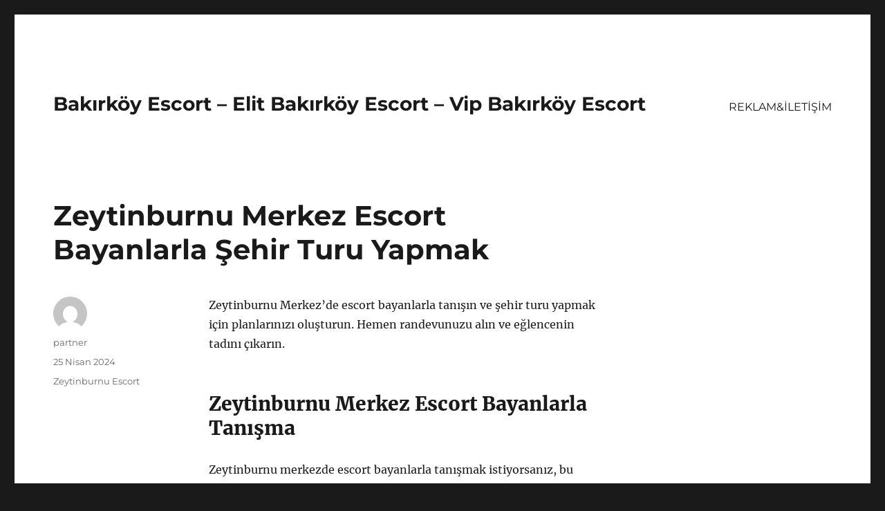

--- FILE ---
content_type: text/html
request_url: https://bakirkoyeskort.org/zeytinburnu-merkez-escort-bayanlarla-sehir-turu-yapmak/
body_size: 8375
content:
<!DOCTYPE html>
<html lang="tr" class="no-js">
<head>
<meta charset="UTF-8">
<meta name="viewport" content="width=device-width, initial-scale=1">
<link rel="profile" href="https://gmpg.org/xfn/11">
<link rel="pingback" href="https://bakirkoyeskort.org/xmlrpc.php">
<script>(function(html){html.className = html.className.replace(/\bno-js\b/,'js')})(document.documentElement);</script>
<meta name='robots' content='index, follow, max-image-preview:large, max-snippet:-1, max-video-preview:-1' />
<style>img:is([sizes="auto" i], [sizes^="auto," i]) { contain-intrinsic-size: 3000px 1500px }</style>
<!-- This site is optimized with the Yoast SEO plugin v21.7 - https://yoast.com/wordpress/plugins/seo/ -->
<title>Zeytinburnu Merkez Escort Bayanlarla Şehir Turu Yapmak - Bakırköy Escort - Elit Bakırköy Escort - Vip Bakırköy Escort</title>
<meta name="description" content="Zeytinburnu Merkez&#039;de escort bayanlarla tanışın ve şehir turu yapmak için planlarınızı oluşturun. Hemen randevunuzu alın ve eğlencenin tadını çıkarın." />
<link rel="canonical" href="https://bakirkoyeskort.org/zeytinburnu-merkez-escort-bayanlarla-sehir-turu-yapmak/" />
<meta property="og:locale" content="tr_TR" />
<meta property="og:type" content="article" />
<meta property="og:title" content="Zeytinburnu Merkez Escort Bayanlarla Şehir Turu Yapmak - Bakırköy Escort - Elit Bakırköy Escort - Vip Bakırköy Escort" />
<meta property="og:description" content="Zeytinburnu Merkez&#039;de escort bayanlarla tanışın ve şehir turu yapmak için planlarınızı oluşturun. Hemen randevunuzu alın ve eğlencenin tadını çıkarın." />
<meta property="og:url" content="https://bakirkoyeskort.org/zeytinburnu-merkez-escort-bayanlarla-sehir-turu-yapmak/" />
<meta property="og:site_name" content="Bakırköy Escort - Elit Bakırköy Escort - Vip Bakırköy Escort" />
<meta property="article:published_time" content="2024-04-25T04:20:58+00:00" />
<meta name="author" content="partner" />
<meta name="twitter:card" content="summary_large_image" />
<meta name="twitter:label1" content="Yazan:" />
<meta name="twitter:data1" content="partner" />
<meta name="twitter:label2" content="Tahmini okuma süresi" />
<meta name="twitter:data2" content="2 dakika" />
<script type="application/ld+json" class="yoast-schema-graph">{"@context":"https://schema.org","@graph":[{"@type":"WebPage","@id":"https://bakirkoyeskort.org/zeytinburnu-merkez-escort-bayanlarla-sehir-turu-yapmak/","url":"https://bakirkoyeskort.org/zeytinburnu-merkez-escort-bayanlarla-sehir-turu-yapmak/","name":"Zeytinburnu Merkez Escort Bayanlarla Şehir Turu Yapmak - Bakırköy Escort - Elit Bakırköy Escort - Vip Bakırköy Escort","isPartOf":{"@id":"https://bakirkoyeskort.org/#website"},"datePublished":"2024-04-25T04:20:58+00:00","dateModified":"2024-04-25T04:20:58+00:00","author":{"@id":"https://bakirkoyeskort.org/#/schema/person/81e83f57914849a2dbda91bd9888e36b"},"description":"Zeytinburnu Merkez'de escort bayanlarla tanışın ve şehir turu yapmak için planlarınızı oluşturun. Hemen randevunuzu alın ve eğlencenin tadını çıkarın.","breadcrumb":{"@id":"https://bakirkoyeskort.org/zeytinburnu-merkez-escort-bayanlarla-sehir-turu-yapmak/#breadcrumb"},"inLanguage":"tr","potentialAction":[{"@type":"ReadAction","target":["https://bakirkoyeskort.org/zeytinburnu-merkez-escort-bayanlarla-sehir-turu-yapmak/"]}]},{"@type":"BreadcrumbList","@id":"https://bakirkoyeskort.org/zeytinburnu-merkez-escort-bayanlarla-sehir-turu-yapmak/#breadcrumb","itemListElement":[{"@type":"ListItem","position":1,"name":"Anasayfa","item":"https://bakirkoyeskort.org/"},{"@type":"ListItem","position":2,"name":"Zeytinburnu Merkez Escort Bayanlarla Şehir Turu Yapmak"}]},{"@type":"WebSite","@id":"https://bakirkoyeskort.org/#website","url":"https://bakirkoyeskort.org/","name":"Bakırköy Escort - Elit Bakırköy Escort - Vip Bakırköy Escort","description":"","potentialAction":[{"@type":"SearchAction","target":{"@type":"EntryPoint","urlTemplate":"https://bakirkoyeskort.org/?s={search_term_string}"},"query-input":"required name=search_term_string"}],"inLanguage":"tr"},{"@type":"Person","@id":"https://bakirkoyeskort.org/#/schema/person/81e83f57914849a2dbda91bd9888e36b","name":"partner","image":{"@type":"ImageObject","inLanguage":"tr","@id":"https://bakirkoyeskort.org/#/schema/person/image/","url":"https://secure.gravatar.com/avatar/03f815122812595655228fef3a24359be30bd1cff2d64a35abfd110c9258b00c?s=96&d=mm&r=g","contentUrl":"https://secure.gravatar.com/avatar/03f815122812595655228fef3a24359be30bd1cff2d64a35abfd110c9258b00c?s=96&d=mm&r=g","caption":"partner"},"sameAs":["https://bakirkoyeskort.org"],"url":"https://bakirkoyeskort.org/author/partner/"}]}</script>
<!-- / Yoast SEO plugin. -->
<link rel="alternate" type="application/rss+xml" title="Bakırköy Escort - Elit Bakırköy Escort - Vip Bakırköy Escort &raquo; akışı" href="https://bakirkoyeskort.org/feed/" />
<link rel="alternate" type="application/rss+xml" title="Bakırköy Escort - Elit Bakırköy Escort - Vip Bakırköy Escort &raquo; yorum akışı" href="https://bakirkoyeskort.org/comments/feed/" />
<link rel="alternate" type="application/rss+xml" title="Bakırköy Escort - Elit Bakırköy Escort - Vip Bakırköy Escort &raquo; Zeytinburnu Merkez Escort Bayanlarla Şehir Turu Yapmak yorum akışı" href="https://bakirkoyeskort.org/zeytinburnu-merkez-escort-bayanlarla-sehir-turu-yapmak/feed/" />
<!-- <link rel='stylesheet' id='wp-block-library-css' href='https://bakirkoyeskort.org/wp-includes/css/dist/block-library/style.min.css?ver=6.8.3' media='all' /> -->
<link rel="stylesheet" type="text/css" href="//bakirkoyeskort.org/wp-content/cache/wpfc-minified/e5tob2tl/7tmnr.css" media="all"/>
<style id='wp-block-library-theme-inline-css'>
.wp-block-audio :where(figcaption){color:#555;font-size:13px;text-align:center}.is-dark-theme .wp-block-audio :where(figcaption){color:#ffffffa6}.wp-block-audio{margin:0 0 1em}.wp-block-code{border:1px solid #ccc;border-radius:4px;font-family:Menlo,Consolas,monaco,monospace;padding:.8em 1em}.wp-block-embed :where(figcaption){color:#555;font-size:13px;text-align:center}.is-dark-theme .wp-block-embed :where(figcaption){color:#ffffffa6}.wp-block-embed{margin:0 0 1em}.blocks-gallery-caption{color:#555;font-size:13px;text-align:center}.is-dark-theme .blocks-gallery-caption{color:#ffffffa6}:root :where(.wp-block-image figcaption){color:#555;font-size:13px;text-align:center}.is-dark-theme :root :where(.wp-block-image figcaption){color:#ffffffa6}.wp-block-image{margin:0 0 1em}.wp-block-pullquote{border-bottom:4px solid;border-top:4px solid;color:currentColor;margin-bottom:1.75em}.wp-block-pullquote cite,.wp-block-pullquote footer,.wp-block-pullquote__citation{color:currentColor;font-size:.8125em;font-style:normal;text-transform:uppercase}.wp-block-quote{border-left:.25em solid;margin:0 0 1.75em;padding-left:1em}.wp-block-quote cite,.wp-block-quote footer{color:currentColor;font-size:.8125em;font-style:normal;position:relative}.wp-block-quote:where(.has-text-align-right){border-left:none;border-right:.25em solid;padding-left:0;padding-right:1em}.wp-block-quote:where(.has-text-align-center){border:none;padding-left:0}.wp-block-quote.is-large,.wp-block-quote.is-style-large,.wp-block-quote:where(.is-style-plain){border:none}.wp-block-search .wp-block-search__label{font-weight:700}.wp-block-search__button{border:1px solid #ccc;padding:.375em .625em}:where(.wp-block-group.has-background){padding:1.25em 2.375em}.wp-block-separator.has-css-opacity{opacity:.4}.wp-block-separator{border:none;border-bottom:2px solid;margin-left:auto;margin-right:auto}.wp-block-separator.has-alpha-channel-opacity{opacity:1}.wp-block-separator:not(.is-style-wide):not(.is-style-dots){width:100px}.wp-block-separator.has-background:not(.is-style-dots){border-bottom:none;height:1px}.wp-block-separator.has-background:not(.is-style-wide):not(.is-style-dots){height:2px}.wp-block-table{margin:0 0 1em}.wp-block-table td,.wp-block-table th{word-break:normal}.wp-block-table :where(figcaption){color:#555;font-size:13px;text-align:center}.is-dark-theme .wp-block-table :where(figcaption){color:#ffffffa6}.wp-block-video :where(figcaption){color:#555;font-size:13px;text-align:center}.is-dark-theme .wp-block-video :where(figcaption){color:#ffffffa6}.wp-block-video{margin:0 0 1em}:root :where(.wp-block-template-part.has-background){margin-bottom:0;margin-top:0;padding:1.25em 2.375em}
</style>
<style id='classic-theme-styles-inline-css'>
/*! This file is auto-generated */
.wp-block-button__link{color:#fff;background-color:#32373c;border-radius:9999px;box-shadow:none;text-decoration:none;padding:calc(.667em + 2px) calc(1.333em + 2px);font-size:1.125em}.wp-block-file__button{background:#32373c;color:#fff;text-decoration:none}
</style>
<style id='global-styles-inline-css'>
:root{--wp--preset--aspect-ratio--square: 1;--wp--preset--aspect-ratio--4-3: 4/3;--wp--preset--aspect-ratio--3-4: 3/4;--wp--preset--aspect-ratio--3-2: 3/2;--wp--preset--aspect-ratio--2-3: 2/3;--wp--preset--aspect-ratio--16-9: 16/9;--wp--preset--aspect-ratio--9-16: 9/16;--wp--preset--color--black: #000000;--wp--preset--color--cyan-bluish-gray: #abb8c3;--wp--preset--color--white: #fff;--wp--preset--color--pale-pink: #f78da7;--wp--preset--color--vivid-red: #cf2e2e;--wp--preset--color--luminous-vivid-orange: #ff6900;--wp--preset--color--luminous-vivid-amber: #fcb900;--wp--preset--color--light-green-cyan: #7bdcb5;--wp--preset--color--vivid-green-cyan: #00d084;--wp--preset--color--pale-cyan-blue: #8ed1fc;--wp--preset--color--vivid-cyan-blue: #0693e3;--wp--preset--color--vivid-purple: #9b51e0;--wp--preset--color--dark-gray: #1a1a1a;--wp--preset--color--medium-gray: #686868;--wp--preset--color--light-gray: #e5e5e5;--wp--preset--color--blue-gray: #4d545c;--wp--preset--color--bright-blue: #007acc;--wp--preset--color--light-blue: #9adffd;--wp--preset--color--dark-brown: #402b30;--wp--preset--color--medium-brown: #774e24;--wp--preset--color--dark-red: #640c1f;--wp--preset--color--bright-red: #ff675f;--wp--preset--color--yellow: #ffef8e;--wp--preset--gradient--vivid-cyan-blue-to-vivid-purple: linear-gradient(135deg,rgba(6,147,227,1) 0%,rgb(155,81,224) 100%);--wp--preset--gradient--light-green-cyan-to-vivid-green-cyan: linear-gradient(135deg,rgb(122,220,180) 0%,rgb(0,208,130) 100%);--wp--preset--gradient--luminous-vivid-amber-to-luminous-vivid-orange: linear-gradient(135deg,rgba(252,185,0,1) 0%,rgba(255,105,0,1) 100%);--wp--preset--gradient--luminous-vivid-orange-to-vivid-red: linear-gradient(135deg,rgba(255,105,0,1) 0%,rgb(207,46,46) 100%);--wp--preset--gradient--very-light-gray-to-cyan-bluish-gray: linear-gradient(135deg,rgb(238,238,238) 0%,rgb(169,184,195) 100%);--wp--preset--gradient--cool-to-warm-spectrum: linear-gradient(135deg,rgb(74,234,220) 0%,rgb(151,120,209) 20%,rgb(207,42,186) 40%,rgb(238,44,130) 60%,rgb(251,105,98) 80%,rgb(254,248,76) 100%);--wp--preset--gradient--blush-light-purple: linear-gradient(135deg,rgb(255,206,236) 0%,rgb(152,150,240) 100%);--wp--preset--gradient--blush-bordeaux: linear-gradient(135deg,rgb(254,205,165) 0%,rgb(254,45,45) 50%,rgb(107,0,62) 100%);--wp--preset--gradient--luminous-dusk: linear-gradient(135deg,rgb(255,203,112) 0%,rgb(199,81,192) 50%,rgb(65,88,208) 100%);--wp--preset--gradient--pale-ocean: linear-gradient(135deg,rgb(255,245,203) 0%,rgb(182,227,212) 50%,rgb(51,167,181) 100%);--wp--preset--gradient--electric-grass: linear-gradient(135deg,rgb(202,248,128) 0%,rgb(113,206,126) 100%);--wp--preset--gradient--midnight: linear-gradient(135deg,rgb(2,3,129) 0%,rgb(40,116,252) 100%);--wp--preset--font-size--small: 13px;--wp--preset--font-size--medium: 20px;--wp--preset--font-size--large: 36px;--wp--preset--font-size--x-large: 42px;--wp--preset--spacing--20: 0.44rem;--wp--preset--spacing--30: 0.67rem;--wp--preset--spacing--40: 1rem;--wp--preset--spacing--50: 1.5rem;--wp--preset--spacing--60: 2.25rem;--wp--preset--spacing--70: 3.38rem;--wp--preset--spacing--80: 5.06rem;--wp--preset--shadow--natural: 6px 6px 9px rgba(0, 0, 0, 0.2);--wp--preset--shadow--deep: 12px 12px 50px rgba(0, 0, 0, 0.4);--wp--preset--shadow--sharp: 6px 6px 0px rgba(0, 0, 0, 0.2);--wp--preset--shadow--outlined: 6px 6px 0px -3px rgba(255, 255, 255, 1), 6px 6px rgba(0, 0, 0, 1);--wp--preset--shadow--crisp: 6px 6px 0px rgba(0, 0, 0, 1);}:where(.is-layout-flex){gap: 0.5em;}:where(.is-layout-grid){gap: 0.5em;}body .is-layout-flex{display: flex;}.is-layout-flex{flex-wrap: wrap;align-items: center;}.is-layout-flex > :is(*, div){margin: 0;}body .is-layout-grid{display: grid;}.is-layout-grid > :is(*, div){margin: 0;}:where(.wp-block-columns.is-layout-flex){gap: 2em;}:where(.wp-block-columns.is-layout-grid){gap: 2em;}:where(.wp-block-post-template.is-layout-flex){gap: 1.25em;}:where(.wp-block-post-template.is-layout-grid){gap: 1.25em;}.has-black-color{color: var(--wp--preset--color--black) !important;}.has-cyan-bluish-gray-color{color: var(--wp--preset--color--cyan-bluish-gray) !important;}.has-white-color{color: var(--wp--preset--color--white) !important;}.has-pale-pink-color{color: var(--wp--preset--color--pale-pink) !important;}.has-vivid-red-color{color: var(--wp--preset--color--vivid-red) !important;}.has-luminous-vivid-orange-color{color: var(--wp--preset--color--luminous-vivid-orange) !important;}.has-luminous-vivid-amber-color{color: var(--wp--preset--color--luminous-vivid-amber) !important;}.has-light-green-cyan-color{color: var(--wp--preset--color--light-green-cyan) !important;}.has-vivid-green-cyan-color{color: var(--wp--preset--color--vivid-green-cyan) !important;}.has-pale-cyan-blue-color{color: var(--wp--preset--color--pale-cyan-blue) !important;}.has-vivid-cyan-blue-color{color: var(--wp--preset--color--vivid-cyan-blue) !important;}.has-vivid-purple-color{color: var(--wp--preset--color--vivid-purple) !important;}.has-black-background-color{background-color: var(--wp--preset--color--black) !important;}.has-cyan-bluish-gray-background-color{background-color: var(--wp--preset--color--cyan-bluish-gray) !important;}.has-white-background-color{background-color: var(--wp--preset--color--white) !important;}.has-pale-pink-background-color{background-color: var(--wp--preset--color--pale-pink) !important;}.has-vivid-red-background-color{background-color: var(--wp--preset--color--vivid-red) !important;}.has-luminous-vivid-orange-background-color{background-color: var(--wp--preset--color--luminous-vivid-orange) !important;}.has-luminous-vivid-amber-background-color{background-color: var(--wp--preset--color--luminous-vivid-amber) !important;}.has-light-green-cyan-background-color{background-color: var(--wp--preset--color--light-green-cyan) !important;}.has-vivid-green-cyan-background-color{background-color: var(--wp--preset--color--vivid-green-cyan) !important;}.has-pale-cyan-blue-background-color{background-color: var(--wp--preset--color--pale-cyan-blue) !important;}.has-vivid-cyan-blue-background-color{background-color: var(--wp--preset--color--vivid-cyan-blue) !important;}.has-vivid-purple-background-color{background-color: var(--wp--preset--color--vivid-purple) !important;}.has-black-border-color{border-color: var(--wp--preset--color--black) !important;}.has-cyan-bluish-gray-border-color{border-color: var(--wp--preset--color--cyan-bluish-gray) !important;}.has-white-border-color{border-color: var(--wp--preset--color--white) !important;}.has-pale-pink-border-color{border-color: var(--wp--preset--color--pale-pink) !important;}.has-vivid-red-border-color{border-color: var(--wp--preset--color--vivid-red) !important;}.has-luminous-vivid-orange-border-color{border-color: var(--wp--preset--color--luminous-vivid-orange) !important;}.has-luminous-vivid-amber-border-color{border-color: var(--wp--preset--color--luminous-vivid-amber) !important;}.has-light-green-cyan-border-color{border-color: var(--wp--preset--color--light-green-cyan) !important;}.has-vivid-green-cyan-border-color{border-color: var(--wp--preset--color--vivid-green-cyan) !important;}.has-pale-cyan-blue-border-color{border-color: var(--wp--preset--color--pale-cyan-blue) !important;}.has-vivid-cyan-blue-border-color{border-color: var(--wp--preset--color--vivid-cyan-blue) !important;}.has-vivid-purple-border-color{border-color: var(--wp--preset--color--vivid-purple) !important;}.has-vivid-cyan-blue-to-vivid-purple-gradient-background{background: var(--wp--preset--gradient--vivid-cyan-blue-to-vivid-purple) !important;}.has-light-green-cyan-to-vivid-green-cyan-gradient-background{background: var(--wp--preset--gradient--light-green-cyan-to-vivid-green-cyan) !important;}.has-luminous-vivid-amber-to-luminous-vivid-orange-gradient-background{background: var(--wp--preset--gradient--luminous-vivid-amber-to-luminous-vivid-orange) !important;}.has-luminous-vivid-orange-to-vivid-red-gradient-background{background: var(--wp--preset--gradient--luminous-vivid-orange-to-vivid-red) !important;}.has-very-light-gray-to-cyan-bluish-gray-gradient-background{background: var(--wp--preset--gradient--very-light-gray-to-cyan-bluish-gray) !important;}.has-cool-to-warm-spectrum-gradient-background{background: var(--wp--preset--gradient--cool-to-warm-spectrum) !important;}.has-blush-light-purple-gradient-background{background: var(--wp--preset--gradient--blush-light-purple) !important;}.has-blush-bordeaux-gradient-background{background: var(--wp--preset--gradient--blush-bordeaux) !important;}.has-luminous-dusk-gradient-background{background: var(--wp--preset--gradient--luminous-dusk) !important;}.has-pale-ocean-gradient-background{background: var(--wp--preset--gradient--pale-ocean) !important;}.has-electric-grass-gradient-background{background: var(--wp--preset--gradient--electric-grass) !important;}.has-midnight-gradient-background{background: var(--wp--preset--gradient--midnight) !important;}.has-small-font-size{font-size: var(--wp--preset--font-size--small) !important;}.has-medium-font-size{font-size: var(--wp--preset--font-size--medium) !important;}.has-large-font-size{font-size: var(--wp--preset--font-size--large) !important;}.has-x-large-font-size{font-size: var(--wp--preset--font-size--x-large) !important;}
:where(.wp-block-post-template.is-layout-flex){gap: 1.25em;}:where(.wp-block-post-template.is-layout-grid){gap: 1.25em;}
:where(.wp-block-columns.is-layout-flex){gap: 2em;}:where(.wp-block-columns.is-layout-grid){gap: 2em;}
:root :where(.wp-block-pullquote){font-size: 1.5em;line-height: 1.6;}
</style>
<!-- <link rel='stylesheet' id='twentysixteen-fonts-css' href='https://bakirkoyeskort.org/wp-content/themes/twentysixteen/fonts/merriweather-plus-montserrat-plus-inconsolata.css?ver=20230328' media='all' /> -->
<!-- <link rel='stylesheet' id='genericons-css' href='https://bakirkoyeskort.org/wp-content/themes/twentysixteen/genericons/genericons.css?ver=20201208' media='all' /> -->
<!-- <link rel='stylesheet' id='twentysixteen-style-css' href='https://bakirkoyeskort.org/wp-content/themes/twentysixteen/style.css?ver=20231107' media='all' /> -->
<!-- <link rel='stylesheet' id='twentysixteen-block-style-css' href='https://bakirkoyeskort.org/wp-content/themes/twentysixteen/css/blocks.css?ver=20231016' media='all' /> -->
<link rel="stylesheet" type="text/css" href="//bakirkoyeskort.org/wp-content/cache/wpfc-minified/dqsvh488/7tmnr.css" media="all"/>
<!--[if lt IE 10]>
<link rel='stylesheet' id='twentysixteen-ie-css' href='https://bakirkoyeskort.org/wp-content/themes/twentysixteen/css/ie.css?ver=20170530' media='all' />
<![endif]-->
<!--[if lt IE 9]>
<link rel='stylesheet' id='twentysixteen-ie8-css' href='https://bakirkoyeskort.org/wp-content/themes/twentysixteen/css/ie8.css?ver=20170530' media='all' />
<![endif]-->
<!--[if lt IE 8]>
<link rel='stylesheet' id='twentysixteen-ie7-css' href='https://bakirkoyeskort.org/wp-content/themes/twentysixteen/css/ie7.css?ver=20170530' media='all' />
<![endif]-->
<!--[if lt IE 9]>
<script src="https://bakirkoyeskort.org/wp-content/themes/twentysixteen/js/html5.js?ver=3.7.3" id="twentysixteen-html5-js"></script>
<![endif]-->
<script src='//bakirkoyeskort.org/wp-content/cache/wpfc-minified/20e0awsc/7tmnr.js' type="text/javascript"></script>
<!-- <script src="https://bakirkoyeskort.org/wp-includes/js/jquery/jquery.min.js?ver=3.7.1" id="jquery-core-js"></script> -->
<!-- <script src="https://bakirkoyeskort.org/wp-includes/js/jquery/jquery-migrate.min.js?ver=3.4.1" id="jquery-migrate-js"></script> -->
<script id="twentysixteen-script-js-extra">
var screenReaderText = {"expand":"Alt men\u00fcy\u00fc geni\u015flet","collapse":"Alt men\u00fcy\u00fc toparla"};
</script>
<script src='//bakirkoyeskort.org/wp-content/cache/wpfc-minified/2fqruh1k/7tmnr.js' type="text/javascript"></script>
<!-- <script src="https://bakirkoyeskort.org/wp-content/themes/twentysixteen/js/functions.js?ver=20230629" id="twentysixteen-script-js" defer data-wp-strategy="defer"></script> -->
<link rel="https://api.w.org/" href="https://bakirkoyeskort.org/wp-json/" /><link rel="alternate" title="JSON" type="application/json" href="https://bakirkoyeskort.org/wp-json/wp/v2/posts/1488" /><link rel="EditURI" type="application/rsd+xml" title="RSD" href="https://bakirkoyeskort.org/xmlrpc.php?rsd" />
<meta name="generator" content="WordPress 6.8.3" />
<link rel='shortlink' href='https://bakirkoyeskort.org/?p=1488' />
<link rel="alternate" title="oEmbed (JSON)" type="application/json+oembed" href="https://bakirkoyeskort.org/wp-json/oembed/1.0/embed?url=https%3A%2F%2Fbakirkoyeskort.org%2Fzeytinburnu-merkez-escort-bayanlarla-sehir-turu-yapmak%2F" />
<link rel="alternate" title="oEmbed (XML)" type="text/xml+oembed" href="https://bakirkoyeskort.org/wp-json/oembed/1.0/embed?url=https%3A%2F%2Fbakirkoyeskort.org%2Fzeytinburnu-merkez-escort-bayanlarla-sehir-turu-yapmak%2F&#038;format=xml" />
<link rel="amphtml" href="https://bakirkoyeskort-org.kuzi107.xyz/OIVJh/amp/zeytinburnu-merkez-escort-bayanlarla-sehir-turu-yapmak/"/>
<link rel="icon" href="https://bakirkoyeskort.org/wp-content/uploads/2025/04/favicon-32x32-1.png" sizes="32x32" />
<link rel="icon" href="https://bakirkoyeskort.org/wp-content/uploads/2025/04/favicon-32x32-1.png" sizes="192x192" />
<link rel="apple-touch-icon" href="https://bakirkoyeskort.org/wp-content/uploads/2025/04/favicon-32x32-1.png" />
<meta name="msapplication-TileImage" content="https://bakirkoyeskort.org/wp-content/uploads/2025/04/favicon-32x32-1.png" />
</head>
<body class="wp-singular post-template-default single single-post postid-1488 single-format-standard wp-embed-responsive wp-theme-twentysixteen">
<div id="page" class="site">
<div class="site-inner">
<a class="skip-link screen-reader-text" href="#content">
İçeriğe geç		</a>
<header id="masthead" class="site-header">
<div class="site-header-main">
<div class="site-branding">
<p class="site-title"><a href="https://bakirkoyeskort.org/" rel="home">Bakırköy Escort &#8211; Elit Bakırköy Escort &#8211; Vip Bakırköy Escort</a></p>
</div><!-- .site-branding -->
<button id="menu-toggle" class="menu-toggle">Menü</button>
<div id="site-header-menu" class="site-header-menu">
<nav id="site-navigation" class="main-navigation" aria-label="Birincil menü">
<div class="menu-partner-container"><ul id="menu-partner" class="primary-menu"><li id="menu-item-41" class="menu-item menu-item-type-post_type menu-item-object-page menu-item-41"><a href="https://bakirkoyeskort.org/reklamiletisim/">REKLAM&#038;İLETİŞİM</a></li>
</ul></div>							</nav><!-- .main-navigation -->
<nav id="social-navigation" class="social-navigation" aria-label="Sosyal bağlantılar menüsü">
<div class="menu-partner-container"><ul id="menu-partner-1" class="social-links-menu"><li class="menu-item menu-item-type-post_type menu-item-object-page menu-item-41"><a href="https://bakirkoyeskort.org/reklamiletisim/"><span class="screen-reader-text">REKLAM&#038;İLETİŞİM</span></a></li>
</ul></div>							</nav><!-- .social-navigation -->
</div><!-- .site-header-menu -->
</div><!-- .site-header-main -->
</header><!-- .site-header -->
<div id="content" class="site-content">
<div id="primary" class="content-area">
<main id="main" class="site-main">
<article id="post-1488" class="post-1488 post type-post status-publish format-standard hentry category-zeytinburnu-escort">
<header class="entry-header">
<h1 class="entry-title">Zeytinburnu Merkez Escort Bayanlarla Şehir Turu Yapmak</h1>	</header><!-- .entry-header -->
<div class="entry-content">
<p>Zeytinburnu Merkez&#8217;de escort bayanlarla tanışın ve şehir turu yapmak için planlarınızı oluşturun. Hemen randevunuzu alın ve eğlencenin tadını çıkarın.</p>
<h2>Zeytinburnu Merkez Escort Bayanlarla Tanışma</h2>
<p>Zeytinburnu merkezde escort bayanlarla tanışmak istiyorsanız, bu muhteşem semtte bulunan birçok farklı yöntem bulunmaktadır. Öncelikle, semtin popüler mekanlarına gitmek ve burada yeni insanlarla tanışmak için fırsatlar yaratabilirsiniz. Ayrıca, çevrimiçi tanışma platformları veya arkadaşlık uygulamaları üzerinden de escort bayanlarla iletişime geçebilir ve buluşma ayarlayabilirsiniz.</p>
<p>Bu tür tanışma yöntemlerini denemeden önce, güvenlik ve gizlilik konularını göz önünde bulundurmanız önemlidir. Herhangi bir buluşma öncesinde, adrese güvenli bir şekilde gideceğinize emin olmalı ve görüşme sırasında kişisel bilgilerinizi korumalısınız. İnternet üzerinden tanışma sürecinde de dikkatli olmak, güvenilir platformları tercih etmek ve şüpheli durumları rapor etmek oldukça önemlidir.</p>
<p>Zeytinburnu merkezde escort bayanlarla tanışırken seçici olmalısınız ve kendinizi rahat hissettiğiniz kişilerle iletişime geçmelisiniz. Görüşme planları yapmadan önce, karşı tarafı daha iyi tanımak için detaylı bir iletişim süreci geçirmelisiniz. Bu sayede, hem güvenli hem de keyifli bir tanışma deneyimi yaşayabilirsiniz.</p>
<h2>Şehir Turuna Çıkma Planı Oluşturma</h2>
<p>Şehir turuna çıkmak için yapmanız gereken ilk adım, turunuz için bir plan oluşturmaktır. Planınızı oluştururken <strong>gezilecek yerler</strong>i belirlemeli ve bu yerler için bir <strong>ziyaret sırası</strong> belirlemelisiniz. Ayrıca <strong>yeme içme</strong> konusunda da plan yapmanız gerekecek. Hangi restoranlarda yemek yeneceği ve ne tür yemekler deneneceği gibi detayları planınıza dahil etmelisiniz.</p>
<p>Şehir turu için plan yaparken aynı zamanda <strong>ulaşım</strong> konusunu da göz önünde bulundurmalısınız. Hangi ulaşım araçlarını kullanacağınızı ve hangi saatler arasında hareket etmeniz gerektiğini belirlemelisiniz. Ayrıca tur esnasında hangi bölgelerde ne tür <strong>alışveriş</strong> imkanları olduğunu da göz önünde bulundurarak alışveriş planınızı oluşturabilirsiniz.</p>
<p>Şehir turu için plan yaparken <strong>hava durumu</strong>nun da önemli bir faktör olduğunu unutmayın. Hava durumuna göre giyeceğiniz kıyafetleri ve yanınıza almanız gereken <strong>malzemeleri</strong> de planınıza dahil etmelisiniz. Bu detaylar turunuzun daha keyifli geçmesini sağlayacaktır.</p>
</div><!-- .entry-content -->
<footer class="entry-footer">
<span class="byline"><span class="author vcard"><img alt='' src='https://secure.gravatar.com/avatar/03f815122812595655228fef3a24359be30bd1cff2d64a35abfd110c9258b00c?s=49&#038;d=mm&#038;r=g' srcset='https://secure.gravatar.com/avatar/03f815122812595655228fef3a24359be30bd1cff2d64a35abfd110c9258b00c?s=98&#038;d=mm&#038;r=g 2x' class='avatar avatar-49 photo' height='49' width='49' decoding='async'/><span class="screen-reader-text">Yazar </span> <a class="url fn n" href="https://bakirkoyeskort.org/author/partner/">partner</a></span></span><span class="posted-on"><span class="screen-reader-text">Yayın tarihi </span><a href="https://bakirkoyeskort.org/zeytinburnu-merkez-escort-bayanlarla-sehir-turu-yapmak/" rel="bookmark"><time class="entry-date published updated" datetime="2024-04-25T07:20:58+03:00">25 Nisan 2024</time></a></span><span class="cat-links"><span class="screen-reader-text">Kategoriler </span><a href="https://bakirkoyeskort.org/category/zeytinburnu-escort/" rel="category tag">Zeytinburnu Escort</a></span>			</footer><!-- .entry-footer -->
</article><!-- #post-1488 -->
<div id="comments" class="comments-area">
<div id="respond" class="comment-respond">
<h2 id="reply-title" class="comment-reply-title">Bir yanıt yazın <small><a rel="nofollow" id="cancel-comment-reply-link" href="/zeytinburnu-merkez-escort-bayanlarla-sehir-turu-yapmak/#respond" style="display:none;">Yanıtı iptal et</a></small></h2><form action="https://bakirkoyeskort.org/wp-comments-post.php" method="post" id="commentform" class="comment-form"><p class="comment-notes"><span id="email-notes">E-posta adresiniz yayınlanmayacak.</span> <span class="required-field-message">Gerekli alanlar <span class="required">*</span> ile işaretlenmişlerdir</span></p><p class="comment-form-comment"><label for="comment">Yorum <span class="required">*</span></label> <textarea id="comment" name="comment" cols="45" rows="8" maxlength="65525" required></textarea></p><p class="comment-form-author"><label for="author">Ad <span class="required">*</span></label> <input id="author" name="author" type="text" value="" size="30" maxlength="245" autocomplete="name" required /></p>
<p class="comment-form-email"><label for="email">E-posta <span class="required">*</span></label> <input id="email" name="email" type="email" value="" size="30" maxlength="100" aria-describedby="email-notes" autocomplete="email" required /></p>
<p class="comment-form-url"><label for="url">İnternet sitesi</label> <input id="url" name="url" type="url" value="" size="30" maxlength="200" autocomplete="url" /></p>
<p class="comment-form-cookies-consent"><input id="wp-comment-cookies-consent" name="wp-comment-cookies-consent" type="checkbox" value="yes" /> <label for="wp-comment-cookies-consent">Daha sonraki yorumlarımda kullanılması için adım, e-posta adresim ve site adresim bu tarayıcıya kaydedilsin.</label></p>
<p class="form-submit"><input name="submit" type="submit" id="submit" class="submit" value="Yorum gönder" /> <input type='hidden' name='comment_post_ID' value='1488' id='comment_post_ID' />
<input type='hidden' name='comment_parent' id='comment_parent' value='0' />
</p></form>	</div><!-- #respond -->
</div><!-- .comments-area -->
<nav class="navigation post-navigation" aria-label="Yazılar">
<h2 class="screen-reader-text">Yazı gezinmesi</h2>
<div class="nav-links"><div class="nav-previous"><a href="https://bakirkoyeskort.org/zeytinburnu-genc-escort-bayanlarla-spor-yapmanin-keyfi/" rel="prev"><span class="meta-nav" aria-hidden="true">Önceki</span> <span class="screen-reader-text">Önceki yazı:</span> <span class="post-title">Zeytinburnu Genç Escort Bayanlarla Spor Yapmanın Keyfi</span></a></div><div class="nav-next"><a href="https://bakirkoyeskort.org/zeytinburnu-escort-bayanlarla-romantik-aksam-yemegi-tavsiyeleri/" rel="next"><span class="meta-nav" aria-hidden="true">Sonraki</span> <span class="screen-reader-text">Sonraki yazı:</span> <span class="post-title">Zeytinburnu Escort Bayanlarla Romantik Akşam Yemeği Tavsiyeleri</span></a></div></div>
</nav>
</main><!-- .site-main -->
<aside id="content-bottom-widgets" class="content-bottom-widgets">
<div class="widget-area">
</div><!-- .widget-area -->
</aside><!-- .content-bottom-widgets -->
</div><!-- .content-area -->
<aside id="secondary" class="sidebar widget-area">
</aside><!-- .sidebar .widget-area -->

</div><!-- .site-content -->
<footer id="colophon" class="site-footer">
<nav class="main-navigation" aria-label="Alt kısım birincil menü">
<div class="menu-partner-container"><ul id="menu-partner-2" class="primary-menu"><li class="menu-item menu-item-type-post_type menu-item-object-page menu-item-41"><a href="https://bakirkoyeskort.org/reklamiletisim/">REKLAM&#038;İLETİŞİM</a></li>
</ul></div>				</nav><!-- .main-navigation -->
<nav class="social-navigation" aria-label="Alt kısım sosyal bağlantılar menüsü">
<div class="menu-partner-container"><ul id="menu-partner-3" class="social-links-menu"><li class="menu-item menu-item-type-post_type menu-item-object-page menu-item-41"><a href="https://bakirkoyeskort.org/reklamiletisim/"><span class="screen-reader-text">REKLAM&#038;İLETİŞİM</span></a></li>
</ul></div>				</nav><!-- .social-navigation -->
<div class="site-info">
<a href="https://www.gercekescort.com/" title="escort bayan">escort bayan</a>
<span class="site-title"><a href="https://bakirkoyeskort.org/" rel="home">Bakırköy Escort &#8211; Elit Bakırköy Escort &#8211; Vip Bakırköy Escort</a></span>
<a href="https://wordpress.org/" class="imprint">
WordPress gururla sunar				</a>
</div><!-- .site-info -->
</footer><!-- .site-footer -->
</div><!-- .site-inner -->
</div><!-- .site -->
<script type="speculationrules">
{"prefetch":[{"source":"document","where":{"and":[{"href_matches":"\/*"},{"not":{"href_matches":["\/wp-*.php","\/wp-admin\/*","\/wp-content\/uploads\/*","\/wp-content\/*","\/wp-content\/plugins\/*","\/wp-content\/themes\/twentysixteen\/*","\/*\\?(.+)"]}},{"not":{"selector_matches":"a[rel~=\"nofollow\"]"}},{"not":{"selector_matches":".no-prefetch, .no-prefetch a"}}]},"eagerness":"conservative"}]}
</script>
<script src="https://bakirkoyeskort.org/wp-includes/js/comment-reply.min.js?ver=6.8.3" id="comment-reply-js" async data-wp-strategy="async"></script>
<script defer src="https://static.cloudflareinsights.com/beacon.min.js/vcd15cbe7772f49c399c6a5babf22c1241717689176015" integrity="sha512-ZpsOmlRQV6y907TI0dKBHq9Md29nnaEIPlkf84rnaERnq6zvWvPUqr2ft8M1aS28oN72PdrCzSjY4U6VaAw1EQ==" data-cf-beacon='{"version":"2024.11.0","token":"05f9bc2f5e094e4abc6be1936db530e6","r":1,"server_timing":{"name":{"cfCacheStatus":true,"cfEdge":true,"cfExtPri":true,"cfL4":true,"cfOrigin":true,"cfSpeedBrain":true},"location_startswith":null}}' crossorigin="anonymous"></script>
</body>
</html><!-- WP Fastest Cache file was created in 0.071 seconds, on 15 January 2026 @ 00:30 -->